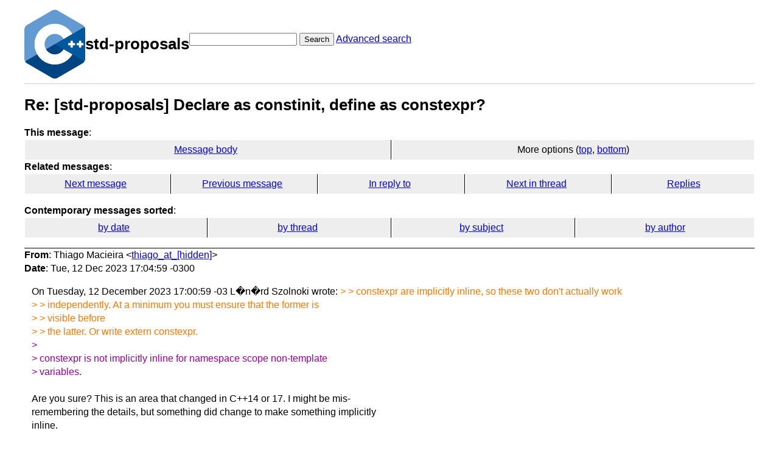

--- FILE ---
content_type: text/html; charset=UTF-8
request_url: https://lists.isocpp.org/std-proposals/2023/12/8628.php
body_size: 1945
content:
<!DOCTYPE HTML PUBLIC "-//W3C//DTD HTML 3.2 Final//EN">
<html>
<head>
<meta name="Author" content="Thiago Macieira (thiago_at_[hidden])" />
<meta name="Subject" content="Re: [std-proposals] Declare as constinit, define as constexpr?" />
<title>ISOCPP std-proposals List: Re: [std-proposals] Declare as constinit, define as constexpr?</title>

<link rel="stylesheet" href="/std-proposals/hypermail.css">
</head>

<body>
    <div class="header">
        <a ahref="https://lists.isocpp.org/"><img src="//isocpp.org/files/img/cpp_logo.png" alt="C++ Logo"
                style="width:100px;"></a>
        <h1>std-proposals</h1>
        <form action="/std-proposals/cgi-bin/swish.cgi" method="get">
            <input name="query" type="text" />
            <button type="submit">Search</button>
            <a href="/std-proposals/cgi-bin/swish.cgi">Advanced search</a>
        </form>
    </div>
    <hr>
<header class="head">
<h1>Re: [std-proposals] Declare as constinit, define as constexpr?</h1>
<!-- received="Tue Dec 12 20:05:04 2023" -->
<!-- isoreceived="20231212200504" -->
<!-- sent="Tue, 12 Dec 2023 17:04:59 -0300" -->
<!-- isosent="20231212200459" -->
<!-- name="Thiago Macieira" -->
<!-- email="thiago_at_[hidden]" -->
<!-- subject="Re: [std-proposals] Declare as constinit, define as constexpr?" -->
<!-- id="3722290.MHq7AAxBmi_at_[hidden]" -->
<!-- charset="iso-8859-1" -->
<!-- inreplyto="37157c5215457c5855afc6d8dd4cb1847355e7b0.camel_at_[hidden]" -->
<!-- expires="-1" -->
<nav id="navbar">
<ul class="links hmenu_container">
<li>
<span class="heading">This message</span>: <ul class="hmenu"><li><a href="#start" id="options1">Message body</a></li>
<li>More options (<a href="#options2">top</a>, <a href="#options3">bottom</a>)</li>
</ul></li>
<li>
<span class="heading">Related messages</span>: <ul class="hmenu">
<!-- unext="start" -->
<li><a href="8629.php">Next message</a></li>
<li><a href="8627.php">Previous message</a></li>
<li><a href="8627.php">In reply to</a></li>
<!-- unextthread="start" -->
<li><a href="8629.php">Next in thread</a></li>
<li><a href="#replies">Replies</a></li>
<!-- ureply="end" -->
</ul></li>
</ul>
</nav>
<ul class="links hmenu_container">
<li id="options2"><span class="heading">Contemporary messages sorted</span>: <ul class="hmenu"><li><a href="date.php#msg8628">by date</a></li>
<li><a href="index.php#msg8628">by thread</a></li>
<li><a href="subject.php#msg8628">by subject</a></li>
<li><a href="author.php#msg8628">by author</a></li>
</ul></li>
</ul>
</header>
<!-- body="start" -->
<main class="mail">
<address class="headers">
<span class="from">
<span class="heading">From</span>: Thiago Macieira &lt;<a href="mailto:thiago_at_%5Bhidden%5D?Subject=Re%3A%20%5Bstd-proposals%5D%20Declare%20as%20constinit%2C%20define%20as%20constexpr%3F">thiago_at_[hidden]</a>&gt;
</span><br />
<span class="date"><span class="heading">Date</span>: Tue, 12 Dec 2023 17:04:59 -0300</span><br />
</address>
<div id="start" class="showhtml-body">
On Tuesday, 12 December 2023 17:00:59 -03 L�n�rd Szolnoki wrote:
<br />
<span class="quotelev2">&gt; &gt; constexpr are implicitly inline, so these two don't actually work
</span><br />
<span class="quotelev2">&gt; &gt; independently. At a minimum you must ensure that the former is
</span><br />
<span class="quotelev2">&gt; &gt; visible before
</span><br />
<span class="quotelev2">&gt; &gt; the latter. Or write extern constexpr.
</span><br />
<span class="quotelev1">&gt; 
</span><br />
<span class="quotelev1">&gt; constexpr is not implicitly inline for namespace scope non-template
</span><br />
<span class="quotelev1">&gt; variables.
</span><br />
<br />
Are you sure? This is an area that changed in C++14 or 17. I might be mis-
<br />
remembering the details, but something did change to make something implicitly 
<br />
inline.
<br />
<br />
<pre>
-- 
Thiago Macieira - thiago (AT) macieira.info - thiago (AT) kde.org
   Software Architect - Intel DCAI Cloud Engineering
</pre>
</div>
<p class="received"><span class="heading">Received on</span> 2023-12-12 20:05:04</p>
</main>
<!-- body="end" -->
<footer class="foot">
<nav id="navbarfoot">
<ul class="links hmenu_container">
<li><span class="heading">This message</span>: <span class="message_body"><a href="#start">Message body</a></span></li>
<!-- lnext="start" -->
<li><span class="heading">Next message</span>: <a href="8629.php" title="Next message in the list">Brian Bi: "Re: [std-proposals] Declare as constinit, define as constexpr?"</a></li>
<li><span class="heading">Previous message</span>: <a href="8627.php">L&#0233;n&#0225;rd Szolnoki: "Re: [std-proposals] Declare as constinit, define as constexpr?"</a></li>
<li><span class="heading">In reply to</span>: <a href="8627.php">L&#0233;n&#0225;rd Szolnoki: "Re: [std-proposals] Declare as constinit, define as constexpr?"</a></li>
<!-- lnextthread="start" -->
<li><span class="heading">Next in thread</span>: <a href="8629.php">Brian Bi: "Re: [std-proposals] Declare as constinit, define as constexpr?"</a></li>
<li id="replies"><span class="heading">Reply</span>:  <a href="8629.php">Brian Bi: "Re: [std-proposals] Declare as constinit, define as constexpr?"</a></li>
<!-- lreply="end" -->
</ul>
<ul class="links hmenu_container">
<li id="options3"><span class="heading">Contemporary messages sorted</span>: <ul class="hmenu"><li><a href="date.php#msg8628">by date</a></li>
<li><a href="index.php#msg8628">by thread</a></li>
<li><a href="subject.php#msg8628">by subject</a></li>
<li><a href="author.php#msg8628">by author</a></li>
</ul></li>
</ul>
</nav>
<!-- trailer="footer" -->
<p>
<a href="https://lists.isocpp.org/mailman/listinfo.cgi/std-proposals">STD-PROPOSALS</a> list run by <a href="mailto:std-proposals-owner@lists.isocpp.org">std-proposals-owner@lists.isocpp.org</a>
</p>
<p><a href="https://groups.google.com/a/isocpp.org/forum/#!forum/std-proposals" target="_blank">Standard Proposals Archives on Google Groups</a></p>
</body>
</html>
</footer>
</body>
</html>
